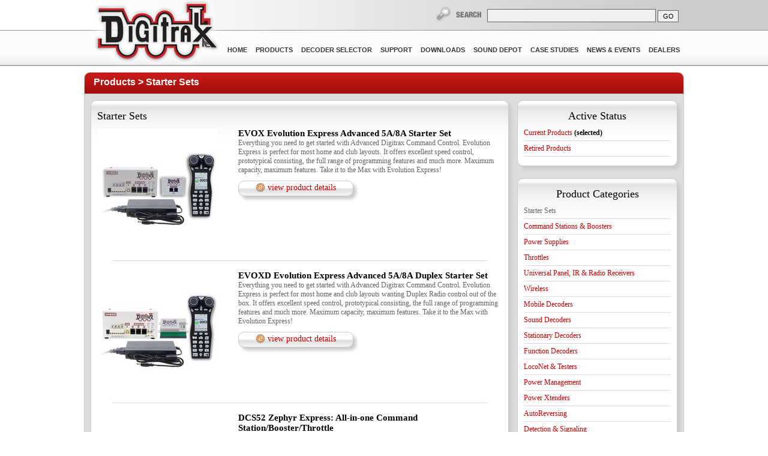

--- FILE ---
content_type: text/html; charset=utf-8
request_url: https://www.digitrax.com/products/starter-sets/
body_size: 4074
content:
<!DOCTYPE html>
<html>
  <head>
    <title>Starter Sets</title>
    
<meta name="description" content="Listing of all current Digitrax products." />


    <link rel="stylesheet" type="text/css" href="/static/lib/css/css.css" />
    <link rel="stylesheet" type="text/css" media="print" href="/static/lib/css/print.css" />
    <link rel="stylesheet" type="text/css" href="/static/lib/js/jquery-ui/css/smoothness/jquery-ui-1.10.1.custom.min.css" />
    <!--[if IE]><link rel="stylesheet" type="text/css" href="/static/lib/css/ie.css" /><![endif]-->
    <!--[if IE 8]>
    <style>
#header div.center div.navbar ul li a
{
  padding: 6px 10px 6px 10px;
  letter-spacing: 0.001em !important;
}
    </style>
    <![endif]-->
    <script type="text/javascript" src="/static/lib/js/jquery-1.9.1.min.js"></script>
    <script type="text/javascript" src="/static/lib/js/jquery-ui/js/jquery-ui-1.10.1.custom.js"></script>

    <script type="text/javascript" src="/static/lib/js/jquery.color-2.1.1.min.js"></script>
    <script type="text/javascript" src="/static/lib/js/jquery.digitrax.js"></script>
    <script type="text/javascript" src="/static/lib/js/submenus.js"></script>

    <script type="text/javascript" src="/static/lib/js/autosearch.js"></script>

    <link rel="icon" type="image/jpeg" href="/static/lib/images/favicon.gif" />
    
    
    

    <!-- Global site tag (gtag.js) - Google Analytics -->
    <script async src="https://www.googletagmanager.com/gtag/js?id=G-LX77LD2CNV"></script>
    <script>
      window.dataLayer = window.dataLayer || [];
        function gtag(){window.dataLayer.push(arguments);}
        gtag('js', new Date());

        gtag('config', 'G-LX77LD2CNV');
    </script>


  </head>
  <body>
    <div id="body_wrapper">
      <div id="header" class="relative">
        <div class="left">
          <div class="searchbar"></div>
          <div class="navbar"></div>
	</div>
        <div class="center"><div class="inner">
          <a href="/" title="Digitrax, Inc." id="logo"><span>Digitrax, Inc.</span></a>
          <div class="searchbar">
            <div id="search">
              <form method="get" action="/search/" autocomplete="off">
	        <label for="txt_search"><span>Search</span></label>
                <input type="text" id="txt_search" name="q" autocomplete="off" />
		<input type="submit" value="GO" />
              </form>
	    </div>
          </div>
          <div class="navbar">
          


  <ul>
    
      <li class="root">
        <a class="root" href="/" >
          Home
        </a>
        
  
        <ul class="subnav shadowbox_small_dark">
            <li><a href="/about-digitrax-inc/">About Us</a></li>
            <li><a href="/helpdesk/">Help Desk</a></li>
  </ul>
        
  
  
      </li>
    
      <li class="root">
        <a class="root" href="/products/" >
          Products
        </a>
        
        <ul class="subnav shadowbox_small_dark">
    
    <li><a href="/products/starter-sets/">Starter Sets</a></li>
    
    <li><a href="/products/command-stations-boosters/">Command Stations &amp; Boosters</a></li>
    
    <li><a href="/products/power-supplies/">Power Supplies</a></li>
    
    <li><a href="/products/throttles/">Throttles</a></li>
    
    <li><a href="/products/universal-panel-ir-radio-receivers/">Universal Panel, IR &amp; Radio Receivers</a></li>
    
    <li><a href="/products/wireless/">Wireless</a></li>
    
    <li><a href="/products/mobile-decoders/">Mobile Decoders</a></li>
    
    <li><a href="/products/sound-decoders/">Sound Decoders</a></li>
    
    <li><a href="/products/stationary-decoders/">Stationary Decoders</a></li>
    
    <li><a href="/products/function-decoders/">Function Decoders</a></li>
    
    <li><a href="/products/loconet-testers/">LocoNet &amp; Testers</a></li>
    
    <li><a href="/products/power-management/">Power Management</a></li>
    
    <li><a href="/products/power-xtenders/">Power Xtenders</a></li>
    
    <li><a href="/products/autoreversing/">AutoReversing</a></li>
    
    <li><a href="/products/detection-signaling/">Detection &amp; Signaling</a></li>
    
    <li><a href="/products/transponding/">Transponding</a></li>
    
    <li><a href="/products/computer-control/">Computer Control</a></li>
    
    <li><a href="/products/speakers/">Speakers</a></li>
    
    <li><a href="/products/accessories/">Accessories</a></li>
    
    <li><a href="/products/digitrax-big-book-dcc/">Digitrax Big Book of DCC</a></li>
    
  </ul>
        
  
  
  
      </li>
    
      <li class="root">
        <a class="root" href="/decoder/" >
          Decoder Selector
        </a>
        
  
  
  
      </li>
    
      <li class="root">
        <a class="root" href="/support/" >
          Support
        </a>
        
  
  
    <ul class="subnav shadowbox_small_dark">
    <li><a href="/tsd/">Tech Support Depot</a></li>
    <li><a href="/helpdesk/">Help Desk</a></li>
    <li><a href="/support/video-depot/">Video Tutorials</a></li>
    <li><a href="/support/manuals/">Manuals &amp; Instruction Sheets</a></li>
    <li><a href="/support/returns/">Warranty &amp; Repair</a></li>
    <li><a href="/support/conversions/">Throttle Conversions</a></li>
    <li><a href="/support/cv/">CV Information and Tools</a></li>
    <li><a href="/support/loconet/">LocoNet: The Digitrax Difference</a></li>
    <li><a href="/faqs/">Frequently Asked Questions (FAQ)</a></li>
  </ul>
  
  
      </li>
    
      <li class="root">
        <a class="root" href="/downloads/" >
          Downloads
        </a>
        
  
  
  
        <ul class="subnav shadowbox_small_dark">
            <li><a href="/downloads/">Downloads</a></li>
            <li><a href="/support/manuals/">Manuals &amp; Instruction Sheets</a></li>
  </ul>
  
      </li>
    
      <li class="root">
        <a class="root" href="/sound-depot/" >
          Sound Depot
        </a>
        
  
  
  
      </li>
    
      <li class="root">
        <a class="root" href="/casestudies/" >
          Case Studies
        </a>
        
  
  
  
      </li>
    
      <li class="root">
        <a class="root" href="/news-and-events/" >
          News &amp; Events
        </a>
        
  
  
  
      </li>
    
      <li class="root">
        <a class="root" href="/dealers/" >
          Dealers
        </a>
        
  
  
  
      </li>
    
  </ul>


	  </div>
        </div></div>
        <div class="right">
          <div class="searchbar"></div>
          <div class="navbar"></div>
        </div>
      </div>
      <div class="clearfix"></div>
      <div id="body">
        
  <div class="content_section">
    
    <div class="title"><label><a href="/products/">Products</a> &gt; <a href="/products/starter-sets/" title="Starter Sets">Starter Sets</a></label></div>
    
    <div class="content">
      <div class="product_listing">
        
        <div class="products roundbox shadowbox commongradient">
          <h1 class="title">Starter Sets</h1>
          <div class="clearfix"></div>
          
          <div class="clearfix"></div>
          
          
          
          
<div class="product">
    <div class="product_image"><a href="/products/starter-sets/evox/" title="EVOX Evolution Express Advanced 5A/8A Starter Set">
    
    
    <img src="https://www.digitrax.com/media/apps/products/starter-sets/evox/images/EvoXStandard_ProductShot_jpg_2000x2000_q85_aQj4IpN_jpg_200x200_q85.jpg" alt="Evolution Express Advanced 5A/8A Starter Set" />
    
    </a></div> 
  <div class="product_content">
    <span class="name">EVOX Evolution Express Advanced 5A/8A Starter Set</span>
    <p>Everything you need to get started with Advanced Digitrax Command Control.

Evolution Express is perfect for most home and club layouts. 

It offers excellent speed control, prototypical consisting, the full range of programming features and much more.

Maximum capacity, maximum features.  Take it to the Max with Evolution Express!</p>
    <div class="button1 roundbox shadowbox"><a href="/products/starter-sets/evox/" title="Evolution Express Advanced 5A/8A Starter Set">view product details</a></div>
  </div>
  <div class="clearfix"></div>
</div>

          
          <hr />
          
          
          
<div class="product">
    <div class="product_image"><a href="/products/starter-sets/evoxd/" title="EVOXD Evolution Express Advanced 5A/8A Duplex Starter Set">
    
    
    <img src="https://www.digitrax.com/media/apps/products/starter-sets/evoxd/images/EvoXAdvanced_ProductShot_jpg_200x200_q85.jpg" alt="Evolution Express Advanced 5A/8A Duplex Starter Set" />
    
    </a></div> 
  <div class="product_content">
    <span class="name">EVOXD Evolution Express Advanced 5A/8A Duplex Starter Set</span>
    <p>Everything you need to get started with Advanced Digitrax Command Control. 
Evolution Express is perfect for most home and club layouts wanting Duplex Radio control out of the box.
It offers excellent speed control, prototypical consisting, the full range of programming features and much more.
Maximum capacity, maximum features.  Take it to the Max with Evolution Express!</p>
    <div class="button1 roundbox shadowbox"><a href="/products/starter-sets/evoxd/" title="Evolution Express Advanced 5A/8A Duplex Starter Set">view product details</a></div>
  </div>
  <div class="clearfix"></div>
</div>

          
          <hr />
          
          
          
<div class="product">
    <div class="product_image"><a href="/products/starter-sets/dcs52/" title="DCS52 Zephyr Express: All-in-one Command Station/Booster/Throttle">
    
    
    <img src="https://www.digitrax.com/media/apps/products/starter-sets/dcs52/images/ZephyrExpress_website_image_jpg_200x200_q85.jpg" alt="Zephyr Express: All-in-one Command Station/Booster/Throttle" />
    
    </a></div> 
  <div class="product_content">
    <span class="name">DCS52 Zephyr Express: All-in-one Command Station/Booster/Throttle</span>
    <p>Zephyr Express gives you simple to use Digitrax Complete Train Control for a great price.  It offers simplified advanced train operation for any size layout and is fully expandable.  You won’t have to start over when you want to do more with your railroad.</p>
    <div class="button1 roundbox shadowbox"><a href="/products/starter-sets/dcs52/" title="Zephyr Express: All-in-one Command Station/Booster/Throttle">view product details</a></div>
  </div>
  <div class="clearfix"></div>
</div>

          
          


        </div>
        <div class="categories roundbox shadowbox commongradient">
          <span class="title">Active Status</span>
          <ul>
              <li><a title="Current Products" href="/products/starter-sets/" class="selected">Current Products<strong style="font-weight: bold; color: black;"> (selected)</strong></a></li>
              <li><a title="Retired Products" href="/products/retired/starter-sets/">Retired Products</a></li>
          </ul>
        </div>
        <div class="categories roundbox shadowbox commongradient">
          <span class="title">Product Categories</span>
          
          <ul><li class="selected"><a href="/products/starter-sets/" title="Starter Sets" class="selected">Starter Sets</a></li><li><a href="/products/command-stations-boosters/" title="Command Stations & Boosters">Command Stations & Boosters</a></li><li><a href="/products/power-supplies/" title="Power Supplies">Power Supplies</a></li><li><a href="/products/throttles/" title="Throttles">Throttles</a></li><li><a href="/products/universal-panel-ir-radio-receivers/" title="Universal Panel, IR & Radio Receivers">Universal Panel, IR & Radio Receivers</a></li><li><a href="/products/wireless/" title="Wireless">Wireless</a></li><li><a href="/products/mobile-decoders/" title="Mobile Decoders">Mobile Decoders</a></li><li><a href="/products/sound-decoders/" title="Sound Decoders">Sound Decoders</a></li><li><a href="/products/stationary-decoders/" title="Stationary Decoders">Stationary Decoders</a></li><li><a href="/products/function-decoders/" title="Function Decoders">Function Decoders</a></li><li><a href="/products/loconet-testers/" title="LocoNet & Testers">LocoNet & Testers</a></li><li><a href="/products/power-management/" title="Power Management">Power Management</a></li><li><a href="/products/power-xtenders/" title="Power Xtenders">Power Xtenders</a></li><li><a href="/products/autoreversing/" title="AutoReversing">AutoReversing</a></li><li><a href="/products/detection-signaling/" title="Detection & Signaling">Detection & Signaling</a></li><li><a href="/products/transponding/" title="Transponding">Transponding</a></li><li><a href="/products/computer-control/" title="Computer Control">Computer Control</a></li><li><a href="/products/speakers/" title="Speakers">Speakers</a></li><li><a href="/products/accessories/" title="Accessories">Accessories</a></li><li><a href="/products/digitrax-big-book-dcc/" title="Digitrax Big Book of DCC">Digitrax Big Book of DCC</a></li><li><a href="/products/digitrax-tool-box-app/" title="Digitrax Tool Box App">Digitrax Tool Box App</a></li></ul>
          
        </div>
        <div class="clearfix"></div>
      </div>
    </div>
  </div>

      </div>
      <div id="footer">
	<div class="top roundbox graygradient">
	  <div>
	    <div class="feature_block hobby_program">
       <p><a href="https://www.youtube.com/channel/UCXPThuKQQdzWrnokcI_gY7A"><span class="youtube image"></span>
              <span class="text">Subscribe To The Digitrax<br />YouTube page!</span></a></p>
	    </div>
            <div class="feature_block">
              <p><a href="/out/?url=https://groups.io/g/Digitrax-Users" rel="nofollow"><span class="group image"></span>
              <span class="text">Join The Digitrax<br />User Group</span></a></p>
            </div>
            <div class="feature_block">
              <p><a href="/out/?url=https://www.facebook.com/digitraxdcc" rel="nofollow"><span class="facebook image"></span>
              <span class="text">Become Our Fan<br />On Facebook!</span></a></p>
            </div>
            <div class="feature_block">
              <p><a href="/out/?url=https://twitter.com/DigitraxDCC" rel="nofollow"><span class="twitter image"></span>
              <span class="text">Follow Us On<br />Twitter!</span></a></p>
            </div>
          </div>
        </div>
        <div class="navbar">
          





  <ul>
    
      <li><a href="/" title="Digitrax, Inc." >Home</a></li>
    
      <li><a href="/faqs/" title="FAQs" >FAQs</a></li>
    
      <li><a href="/legal/" title="Digitrax, Inc. Intellectual Property, Copyrights, Trademarks, Patents, etc." >Legal-IP</a></li>
    
      <li><a href="/about-digitrax-inc/" title="About Digitrax, Inc." >About Us</a></li>
    
      <li><a href="/helpdesk/" title="Digitrax Help Desk" >Help Desk</a></li>
    
      <li><a href="/terms-use/" title="Terms of Use" >Terms of Use</a></li>
    
      <li><a href="/privacy-policy/" title="Privacy Policy" >Privacy Policy</a></li>
    
  </ul>


	</div>
        <div class="bottom">
          <p>&copy; Copyright 2026 Digitrax, Inc. All Rights Reserved.</p>
        </div>
      </div>
    </div>
  </body>
</html>

